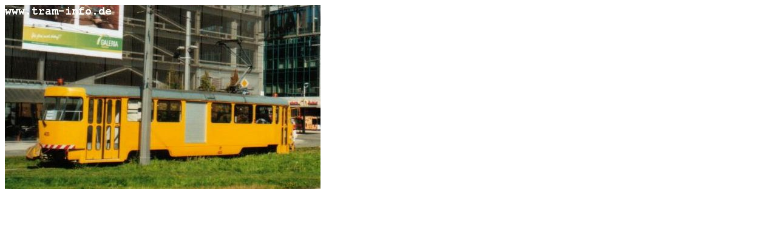

--- FILE ---
content_type: text/html
request_url: https://tram-info.de/wagenp/bild.htm?chemnitz&405
body_size: 472
content:
<html>
<head>
<meta http-equiv="imagetoolbar" content="no">
<title>www.tram-info.de - Bildansicht</title>
</head>

<body>
<script language="JavaScript">
<!--
var message=""; 
function clickIE() {if (document.all) {(message);return false;}} 
function clickNS(e) {if 
(document.layers||(document.getElementById&&!document.all)) { 
if (e.which==2||e.which==3) {(message);return false;}}} 
if (document.layers) 
{document.captureEvents(Event.MOUSEDOWN);document.onmousedown=clickNS;} 
else{document.onmouseup=clickNS;document.oncontextmenu=clickIE;} 

str = window.location.search;
if (str == "")
{
    history.back();
}

sub_str = str.substring(1,str.length);
pars = sub_str.split("&");
if (pars[0] == "")
{
    history.back();
}
if (pars[1] == "")
{
    history.back();
}
    document.write("<a href=\"javascript:history.back()\">");
    document.write("<img src=\"" + pars[0] + "/" + pars[1] + ".jpg\" border=\"0\" alt=\"" + pars[1] + "\">");
    document.write("</a>");
//-->
</script>
&nbsp;
</body>

</html>
